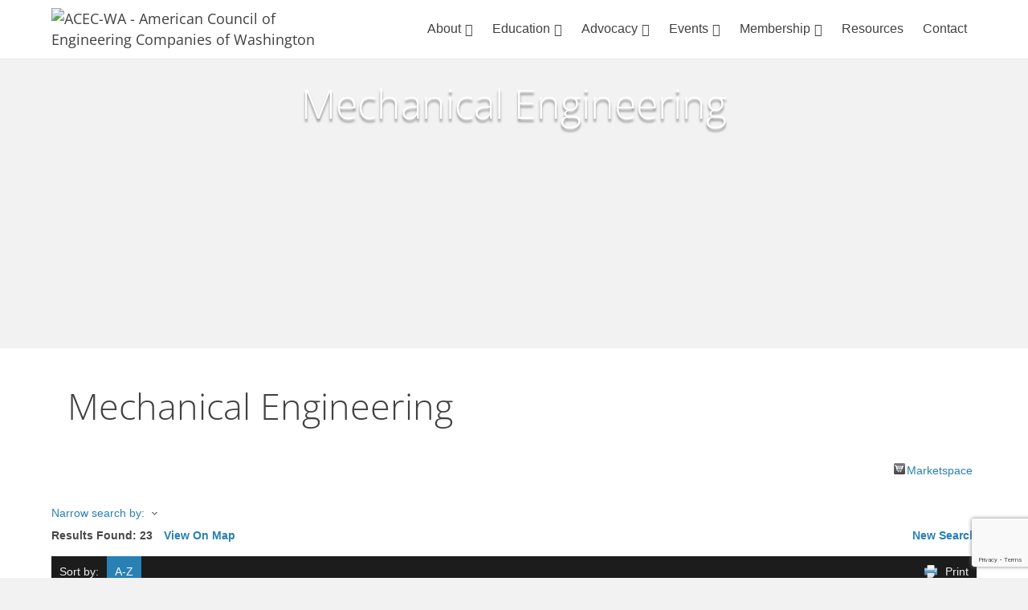

--- FILE ---
content_type: text/html; charset=utf-8
request_url: https://www.google.com/recaptcha/enterprise/anchor?ar=1&k=6LfI_T8rAAAAAMkWHrLP_GfSf3tLy9tKa839wcWa&co=aHR0cHM6Ly9idXNpbmVzcy5hY2VjLXdhLm9yZzo0NDM.&hl=en&v=PoyoqOPhxBO7pBk68S4YbpHZ&size=invisible&anchor-ms=20000&execute-ms=30000&cb=1qmxrf42uhpk
body_size: 48495
content:
<!DOCTYPE HTML><html dir="ltr" lang="en"><head><meta http-equiv="Content-Type" content="text/html; charset=UTF-8">
<meta http-equiv="X-UA-Compatible" content="IE=edge">
<title>reCAPTCHA</title>
<style type="text/css">
/* cyrillic-ext */
@font-face {
  font-family: 'Roboto';
  font-style: normal;
  font-weight: 400;
  font-stretch: 100%;
  src: url(//fonts.gstatic.com/s/roboto/v48/KFO7CnqEu92Fr1ME7kSn66aGLdTylUAMa3GUBHMdazTgWw.woff2) format('woff2');
  unicode-range: U+0460-052F, U+1C80-1C8A, U+20B4, U+2DE0-2DFF, U+A640-A69F, U+FE2E-FE2F;
}
/* cyrillic */
@font-face {
  font-family: 'Roboto';
  font-style: normal;
  font-weight: 400;
  font-stretch: 100%;
  src: url(//fonts.gstatic.com/s/roboto/v48/KFO7CnqEu92Fr1ME7kSn66aGLdTylUAMa3iUBHMdazTgWw.woff2) format('woff2');
  unicode-range: U+0301, U+0400-045F, U+0490-0491, U+04B0-04B1, U+2116;
}
/* greek-ext */
@font-face {
  font-family: 'Roboto';
  font-style: normal;
  font-weight: 400;
  font-stretch: 100%;
  src: url(//fonts.gstatic.com/s/roboto/v48/KFO7CnqEu92Fr1ME7kSn66aGLdTylUAMa3CUBHMdazTgWw.woff2) format('woff2');
  unicode-range: U+1F00-1FFF;
}
/* greek */
@font-face {
  font-family: 'Roboto';
  font-style: normal;
  font-weight: 400;
  font-stretch: 100%;
  src: url(//fonts.gstatic.com/s/roboto/v48/KFO7CnqEu92Fr1ME7kSn66aGLdTylUAMa3-UBHMdazTgWw.woff2) format('woff2');
  unicode-range: U+0370-0377, U+037A-037F, U+0384-038A, U+038C, U+038E-03A1, U+03A3-03FF;
}
/* math */
@font-face {
  font-family: 'Roboto';
  font-style: normal;
  font-weight: 400;
  font-stretch: 100%;
  src: url(//fonts.gstatic.com/s/roboto/v48/KFO7CnqEu92Fr1ME7kSn66aGLdTylUAMawCUBHMdazTgWw.woff2) format('woff2');
  unicode-range: U+0302-0303, U+0305, U+0307-0308, U+0310, U+0312, U+0315, U+031A, U+0326-0327, U+032C, U+032F-0330, U+0332-0333, U+0338, U+033A, U+0346, U+034D, U+0391-03A1, U+03A3-03A9, U+03B1-03C9, U+03D1, U+03D5-03D6, U+03F0-03F1, U+03F4-03F5, U+2016-2017, U+2034-2038, U+203C, U+2040, U+2043, U+2047, U+2050, U+2057, U+205F, U+2070-2071, U+2074-208E, U+2090-209C, U+20D0-20DC, U+20E1, U+20E5-20EF, U+2100-2112, U+2114-2115, U+2117-2121, U+2123-214F, U+2190, U+2192, U+2194-21AE, U+21B0-21E5, U+21F1-21F2, U+21F4-2211, U+2213-2214, U+2216-22FF, U+2308-230B, U+2310, U+2319, U+231C-2321, U+2336-237A, U+237C, U+2395, U+239B-23B7, U+23D0, U+23DC-23E1, U+2474-2475, U+25AF, U+25B3, U+25B7, U+25BD, U+25C1, U+25CA, U+25CC, U+25FB, U+266D-266F, U+27C0-27FF, U+2900-2AFF, U+2B0E-2B11, U+2B30-2B4C, U+2BFE, U+3030, U+FF5B, U+FF5D, U+1D400-1D7FF, U+1EE00-1EEFF;
}
/* symbols */
@font-face {
  font-family: 'Roboto';
  font-style: normal;
  font-weight: 400;
  font-stretch: 100%;
  src: url(//fonts.gstatic.com/s/roboto/v48/KFO7CnqEu92Fr1ME7kSn66aGLdTylUAMaxKUBHMdazTgWw.woff2) format('woff2');
  unicode-range: U+0001-000C, U+000E-001F, U+007F-009F, U+20DD-20E0, U+20E2-20E4, U+2150-218F, U+2190, U+2192, U+2194-2199, U+21AF, U+21E6-21F0, U+21F3, U+2218-2219, U+2299, U+22C4-22C6, U+2300-243F, U+2440-244A, U+2460-24FF, U+25A0-27BF, U+2800-28FF, U+2921-2922, U+2981, U+29BF, U+29EB, U+2B00-2BFF, U+4DC0-4DFF, U+FFF9-FFFB, U+10140-1018E, U+10190-1019C, U+101A0, U+101D0-101FD, U+102E0-102FB, U+10E60-10E7E, U+1D2C0-1D2D3, U+1D2E0-1D37F, U+1F000-1F0FF, U+1F100-1F1AD, U+1F1E6-1F1FF, U+1F30D-1F30F, U+1F315, U+1F31C, U+1F31E, U+1F320-1F32C, U+1F336, U+1F378, U+1F37D, U+1F382, U+1F393-1F39F, U+1F3A7-1F3A8, U+1F3AC-1F3AF, U+1F3C2, U+1F3C4-1F3C6, U+1F3CA-1F3CE, U+1F3D4-1F3E0, U+1F3ED, U+1F3F1-1F3F3, U+1F3F5-1F3F7, U+1F408, U+1F415, U+1F41F, U+1F426, U+1F43F, U+1F441-1F442, U+1F444, U+1F446-1F449, U+1F44C-1F44E, U+1F453, U+1F46A, U+1F47D, U+1F4A3, U+1F4B0, U+1F4B3, U+1F4B9, U+1F4BB, U+1F4BF, U+1F4C8-1F4CB, U+1F4D6, U+1F4DA, U+1F4DF, U+1F4E3-1F4E6, U+1F4EA-1F4ED, U+1F4F7, U+1F4F9-1F4FB, U+1F4FD-1F4FE, U+1F503, U+1F507-1F50B, U+1F50D, U+1F512-1F513, U+1F53E-1F54A, U+1F54F-1F5FA, U+1F610, U+1F650-1F67F, U+1F687, U+1F68D, U+1F691, U+1F694, U+1F698, U+1F6AD, U+1F6B2, U+1F6B9-1F6BA, U+1F6BC, U+1F6C6-1F6CF, U+1F6D3-1F6D7, U+1F6E0-1F6EA, U+1F6F0-1F6F3, U+1F6F7-1F6FC, U+1F700-1F7FF, U+1F800-1F80B, U+1F810-1F847, U+1F850-1F859, U+1F860-1F887, U+1F890-1F8AD, U+1F8B0-1F8BB, U+1F8C0-1F8C1, U+1F900-1F90B, U+1F93B, U+1F946, U+1F984, U+1F996, U+1F9E9, U+1FA00-1FA6F, U+1FA70-1FA7C, U+1FA80-1FA89, U+1FA8F-1FAC6, U+1FACE-1FADC, U+1FADF-1FAE9, U+1FAF0-1FAF8, U+1FB00-1FBFF;
}
/* vietnamese */
@font-face {
  font-family: 'Roboto';
  font-style: normal;
  font-weight: 400;
  font-stretch: 100%;
  src: url(//fonts.gstatic.com/s/roboto/v48/KFO7CnqEu92Fr1ME7kSn66aGLdTylUAMa3OUBHMdazTgWw.woff2) format('woff2');
  unicode-range: U+0102-0103, U+0110-0111, U+0128-0129, U+0168-0169, U+01A0-01A1, U+01AF-01B0, U+0300-0301, U+0303-0304, U+0308-0309, U+0323, U+0329, U+1EA0-1EF9, U+20AB;
}
/* latin-ext */
@font-face {
  font-family: 'Roboto';
  font-style: normal;
  font-weight: 400;
  font-stretch: 100%;
  src: url(//fonts.gstatic.com/s/roboto/v48/KFO7CnqEu92Fr1ME7kSn66aGLdTylUAMa3KUBHMdazTgWw.woff2) format('woff2');
  unicode-range: U+0100-02BA, U+02BD-02C5, U+02C7-02CC, U+02CE-02D7, U+02DD-02FF, U+0304, U+0308, U+0329, U+1D00-1DBF, U+1E00-1E9F, U+1EF2-1EFF, U+2020, U+20A0-20AB, U+20AD-20C0, U+2113, U+2C60-2C7F, U+A720-A7FF;
}
/* latin */
@font-face {
  font-family: 'Roboto';
  font-style: normal;
  font-weight: 400;
  font-stretch: 100%;
  src: url(//fonts.gstatic.com/s/roboto/v48/KFO7CnqEu92Fr1ME7kSn66aGLdTylUAMa3yUBHMdazQ.woff2) format('woff2');
  unicode-range: U+0000-00FF, U+0131, U+0152-0153, U+02BB-02BC, U+02C6, U+02DA, U+02DC, U+0304, U+0308, U+0329, U+2000-206F, U+20AC, U+2122, U+2191, U+2193, U+2212, U+2215, U+FEFF, U+FFFD;
}
/* cyrillic-ext */
@font-face {
  font-family: 'Roboto';
  font-style: normal;
  font-weight: 500;
  font-stretch: 100%;
  src: url(//fonts.gstatic.com/s/roboto/v48/KFO7CnqEu92Fr1ME7kSn66aGLdTylUAMa3GUBHMdazTgWw.woff2) format('woff2');
  unicode-range: U+0460-052F, U+1C80-1C8A, U+20B4, U+2DE0-2DFF, U+A640-A69F, U+FE2E-FE2F;
}
/* cyrillic */
@font-face {
  font-family: 'Roboto';
  font-style: normal;
  font-weight: 500;
  font-stretch: 100%;
  src: url(//fonts.gstatic.com/s/roboto/v48/KFO7CnqEu92Fr1ME7kSn66aGLdTylUAMa3iUBHMdazTgWw.woff2) format('woff2');
  unicode-range: U+0301, U+0400-045F, U+0490-0491, U+04B0-04B1, U+2116;
}
/* greek-ext */
@font-face {
  font-family: 'Roboto';
  font-style: normal;
  font-weight: 500;
  font-stretch: 100%;
  src: url(//fonts.gstatic.com/s/roboto/v48/KFO7CnqEu92Fr1ME7kSn66aGLdTylUAMa3CUBHMdazTgWw.woff2) format('woff2');
  unicode-range: U+1F00-1FFF;
}
/* greek */
@font-face {
  font-family: 'Roboto';
  font-style: normal;
  font-weight: 500;
  font-stretch: 100%;
  src: url(//fonts.gstatic.com/s/roboto/v48/KFO7CnqEu92Fr1ME7kSn66aGLdTylUAMa3-UBHMdazTgWw.woff2) format('woff2');
  unicode-range: U+0370-0377, U+037A-037F, U+0384-038A, U+038C, U+038E-03A1, U+03A3-03FF;
}
/* math */
@font-face {
  font-family: 'Roboto';
  font-style: normal;
  font-weight: 500;
  font-stretch: 100%;
  src: url(//fonts.gstatic.com/s/roboto/v48/KFO7CnqEu92Fr1ME7kSn66aGLdTylUAMawCUBHMdazTgWw.woff2) format('woff2');
  unicode-range: U+0302-0303, U+0305, U+0307-0308, U+0310, U+0312, U+0315, U+031A, U+0326-0327, U+032C, U+032F-0330, U+0332-0333, U+0338, U+033A, U+0346, U+034D, U+0391-03A1, U+03A3-03A9, U+03B1-03C9, U+03D1, U+03D5-03D6, U+03F0-03F1, U+03F4-03F5, U+2016-2017, U+2034-2038, U+203C, U+2040, U+2043, U+2047, U+2050, U+2057, U+205F, U+2070-2071, U+2074-208E, U+2090-209C, U+20D0-20DC, U+20E1, U+20E5-20EF, U+2100-2112, U+2114-2115, U+2117-2121, U+2123-214F, U+2190, U+2192, U+2194-21AE, U+21B0-21E5, U+21F1-21F2, U+21F4-2211, U+2213-2214, U+2216-22FF, U+2308-230B, U+2310, U+2319, U+231C-2321, U+2336-237A, U+237C, U+2395, U+239B-23B7, U+23D0, U+23DC-23E1, U+2474-2475, U+25AF, U+25B3, U+25B7, U+25BD, U+25C1, U+25CA, U+25CC, U+25FB, U+266D-266F, U+27C0-27FF, U+2900-2AFF, U+2B0E-2B11, U+2B30-2B4C, U+2BFE, U+3030, U+FF5B, U+FF5D, U+1D400-1D7FF, U+1EE00-1EEFF;
}
/* symbols */
@font-face {
  font-family: 'Roboto';
  font-style: normal;
  font-weight: 500;
  font-stretch: 100%;
  src: url(//fonts.gstatic.com/s/roboto/v48/KFO7CnqEu92Fr1ME7kSn66aGLdTylUAMaxKUBHMdazTgWw.woff2) format('woff2');
  unicode-range: U+0001-000C, U+000E-001F, U+007F-009F, U+20DD-20E0, U+20E2-20E4, U+2150-218F, U+2190, U+2192, U+2194-2199, U+21AF, U+21E6-21F0, U+21F3, U+2218-2219, U+2299, U+22C4-22C6, U+2300-243F, U+2440-244A, U+2460-24FF, U+25A0-27BF, U+2800-28FF, U+2921-2922, U+2981, U+29BF, U+29EB, U+2B00-2BFF, U+4DC0-4DFF, U+FFF9-FFFB, U+10140-1018E, U+10190-1019C, U+101A0, U+101D0-101FD, U+102E0-102FB, U+10E60-10E7E, U+1D2C0-1D2D3, U+1D2E0-1D37F, U+1F000-1F0FF, U+1F100-1F1AD, U+1F1E6-1F1FF, U+1F30D-1F30F, U+1F315, U+1F31C, U+1F31E, U+1F320-1F32C, U+1F336, U+1F378, U+1F37D, U+1F382, U+1F393-1F39F, U+1F3A7-1F3A8, U+1F3AC-1F3AF, U+1F3C2, U+1F3C4-1F3C6, U+1F3CA-1F3CE, U+1F3D4-1F3E0, U+1F3ED, U+1F3F1-1F3F3, U+1F3F5-1F3F7, U+1F408, U+1F415, U+1F41F, U+1F426, U+1F43F, U+1F441-1F442, U+1F444, U+1F446-1F449, U+1F44C-1F44E, U+1F453, U+1F46A, U+1F47D, U+1F4A3, U+1F4B0, U+1F4B3, U+1F4B9, U+1F4BB, U+1F4BF, U+1F4C8-1F4CB, U+1F4D6, U+1F4DA, U+1F4DF, U+1F4E3-1F4E6, U+1F4EA-1F4ED, U+1F4F7, U+1F4F9-1F4FB, U+1F4FD-1F4FE, U+1F503, U+1F507-1F50B, U+1F50D, U+1F512-1F513, U+1F53E-1F54A, U+1F54F-1F5FA, U+1F610, U+1F650-1F67F, U+1F687, U+1F68D, U+1F691, U+1F694, U+1F698, U+1F6AD, U+1F6B2, U+1F6B9-1F6BA, U+1F6BC, U+1F6C6-1F6CF, U+1F6D3-1F6D7, U+1F6E0-1F6EA, U+1F6F0-1F6F3, U+1F6F7-1F6FC, U+1F700-1F7FF, U+1F800-1F80B, U+1F810-1F847, U+1F850-1F859, U+1F860-1F887, U+1F890-1F8AD, U+1F8B0-1F8BB, U+1F8C0-1F8C1, U+1F900-1F90B, U+1F93B, U+1F946, U+1F984, U+1F996, U+1F9E9, U+1FA00-1FA6F, U+1FA70-1FA7C, U+1FA80-1FA89, U+1FA8F-1FAC6, U+1FACE-1FADC, U+1FADF-1FAE9, U+1FAF0-1FAF8, U+1FB00-1FBFF;
}
/* vietnamese */
@font-face {
  font-family: 'Roboto';
  font-style: normal;
  font-weight: 500;
  font-stretch: 100%;
  src: url(//fonts.gstatic.com/s/roboto/v48/KFO7CnqEu92Fr1ME7kSn66aGLdTylUAMa3OUBHMdazTgWw.woff2) format('woff2');
  unicode-range: U+0102-0103, U+0110-0111, U+0128-0129, U+0168-0169, U+01A0-01A1, U+01AF-01B0, U+0300-0301, U+0303-0304, U+0308-0309, U+0323, U+0329, U+1EA0-1EF9, U+20AB;
}
/* latin-ext */
@font-face {
  font-family: 'Roboto';
  font-style: normal;
  font-weight: 500;
  font-stretch: 100%;
  src: url(//fonts.gstatic.com/s/roboto/v48/KFO7CnqEu92Fr1ME7kSn66aGLdTylUAMa3KUBHMdazTgWw.woff2) format('woff2');
  unicode-range: U+0100-02BA, U+02BD-02C5, U+02C7-02CC, U+02CE-02D7, U+02DD-02FF, U+0304, U+0308, U+0329, U+1D00-1DBF, U+1E00-1E9F, U+1EF2-1EFF, U+2020, U+20A0-20AB, U+20AD-20C0, U+2113, U+2C60-2C7F, U+A720-A7FF;
}
/* latin */
@font-face {
  font-family: 'Roboto';
  font-style: normal;
  font-weight: 500;
  font-stretch: 100%;
  src: url(//fonts.gstatic.com/s/roboto/v48/KFO7CnqEu92Fr1ME7kSn66aGLdTylUAMa3yUBHMdazQ.woff2) format('woff2');
  unicode-range: U+0000-00FF, U+0131, U+0152-0153, U+02BB-02BC, U+02C6, U+02DA, U+02DC, U+0304, U+0308, U+0329, U+2000-206F, U+20AC, U+2122, U+2191, U+2193, U+2212, U+2215, U+FEFF, U+FFFD;
}
/* cyrillic-ext */
@font-face {
  font-family: 'Roboto';
  font-style: normal;
  font-weight: 900;
  font-stretch: 100%;
  src: url(//fonts.gstatic.com/s/roboto/v48/KFO7CnqEu92Fr1ME7kSn66aGLdTylUAMa3GUBHMdazTgWw.woff2) format('woff2');
  unicode-range: U+0460-052F, U+1C80-1C8A, U+20B4, U+2DE0-2DFF, U+A640-A69F, U+FE2E-FE2F;
}
/* cyrillic */
@font-face {
  font-family: 'Roboto';
  font-style: normal;
  font-weight: 900;
  font-stretch: 100%;
  src: url(//fonts.gstatic.com/s/roboto/v48/KFO7CnqEu92Fr1ME7kSn66aGLdTylUAMa3iUBHMdazTgWw.woff2) format('woff2');
  unicode-range: U+0301, U+0400-045F, U+0490-0491, U+04B0-04B1, U+2116;
}
/* greek-ext */
@font-face {
  font-family: 'Roboto';
  font-style: normal;
  font-weight: 900;
  font-stretch: 100%;
  src: url(//fonts.gstatic.com/s/roboto/v48/KFO7CnqEu92Fr1ME7kSn66aGLdTylUAMa3CUBHMdazTgWw.woff2) format('woff2');
  unicode-range: U+1F00-1FFF;
}
/* greek */
@font-face {
  font-family: 'Roboto';
  font-style: normal;
  font-weight: 900;
  font-stretch: 100%;
  src: url(//fonts.gstatic.com/s/roboto/v48/KFO7CnqEu92Fr1ME7kSn66aGLdTylUAMa3-UBHMdazTgWw.woff2) format('woff2');
  unicode-range: U+0370-0377, U+037A-037F, U+0384-038A, U+038C, U+038E-03A1, U+03A3-03FF;
}
/* math */
@font-face {
  font-family: 'Roboto';
  font-style: normal;
  font-weight: 900;
  font-stretch: 100%;
  src: url(//fonts.gstatic.com/s/roboto/v48/KFO7CnqEu92Fr1ME7kSn66aGLdTylUAMawCUBHMdazTgWw.woff2) format('woff2');
  unicode-range: U+0302-0303, U+0305, U+0307-0308, U+0310, U+0312, U+0315, U+031A, U+0326-0327, U+032C, U+032F-0330, U+0332-0333, U+0338, U+033A, U+0346, U+034D, U+0391-03A1, U+03A3-03A9, U+03B1-03C9, U+03D1, U+03D5-03D6, U+03F0-03F1, U+03F4-03F5, U+2016-2017, U+2034-2038, U+203C, U+2040, U+2043, U+2047, U+2050, U+2057, U+205F, U+2070-2071, U+2074-208E, U+2090-209C, U+20D0-20DC, U+20E1, U+20E5-20EF, U+2100-2112, U+2114-2115, U+2117-2121, U+2123-214F, U+2190, U+2192, U+2194-21AE, U+21B0-21E5, U+21F1-21F2, U+21F4-2211, U+2213-2214, U+2216-22FF, U+2308-230B, U+2310, U+2319, U+231C-2321, U+2336-237A, U+237C, U+2395, U+239B-23B7, U+23D0, U+23DC-23E1, U+2474-2475, U+25AF, U+25B3, U+25B7, U+25BD, U+25C1, U+25CA, U+25CC, U+25FB, U+266D-266F, U+27C0-27FF, U+2900-2AFF, U+2B0E-2B11, U+2B30-2B4C, U+2BFE, U+3030, U+FF5B, U+FF5D, U+1D400-1D7FF, U+1EE00-1EEFF;
}
/* symbols */
@font-face {
  font-family: 'Roboto';
  font-style: normal;
  font-weight: 900;
  font-stretch: 100%;
  src: url(//fonts.gstatic.com/s/roboto/v48/KFO7CnqEu92Fr1ME7kSn66aGLdTylUAMaxKUBHMdazTgWw.woff2) format('woff2');
  unicode-range: U+0001-000C, U+000E-001F, U+007F-009F, U+20DD-20E0, U+20E2-20E4, U+2150-218F, U+2190, U+2192, U+2194-2199, U+21AF, U+21E6-21F0, U+21F3, U+2218-2219, U+2299, U+22C4-22C6, U+2300-243F, U+2440-244A, U+2460-24FF, U+25A0-27BF, U+2800-28FF, U+2921-2922, U+2981, U+29BF, U+29EB, U+2B00-2BFF, U+4DC0-4DFF, U+FFF9-FFFB, U+10140-1018E, U+10190-1019C, U+101A0, U+101D0-101FD, U+102E0-102FB, U+10E60-10E7E, U+1D2C0-1D2D3, U+1D2E0-1D37F, U+1F000-1F0FF, U+1F100-1F1AD, U+1F1E6-1F1FF, U+1F30D-1F30F, U+1F315, U+1F31C, U+1F31E, U+1F320-1F32C, U+1F336, U+1F378, U+1F37D, U+1F382, U+1F393-1F39F, U+1F3A7-1F3A8, U+1F3AC-1F3AF, U+1F3C2, U+1F3C4-1F3C6, U+1F3CA-1F3CE, U+1F3D4-1F3E0, U+1F3ED, U+1F3F1-1F3F3, U+1F3F5-1F3F7, U+1F408, U+1F415, U+1F41F, U+1F426, U+1F43F, U+1F441-1F442, U+1F444, U+1F446-1F449, U+1F44C-1F44E, U+1F453, U+1F46A, U+1F47D, U+1F4A3, U+1F4B0, U+1F4B3, U+1F4B9, U+1F4BB, U+1F4BF, U+1F4C8-1F4CB, U+1F4D6, U+1F4DA, U+1F4DF, U+1F4E3-1F4E6, U+1F4EA-1F4ED, U+1F4F7, U+1F4F9-1F4FB, U+1F4FD-1F4FE, U+1F503, U+1F507-1F50B, U+1F50D, U+1F512-1F513, U+1F53E-1F54A, U+1F54F-1F5FA, U+1F610, U+1F650-1F67F, U+1F687, U+1F68D, U+1F691, U+1F694, U+1F698, U+1F6AD, U+1F6B2, U+1F6B9-1F6BA, U+1F6BC, U+1F6C6-1F6CF, U+1F6D3-1F6D7, U+1F6E0-1F6EA, U+1F6F0-1F6F3, U+1F6F7-1F6FC, U+1F700-1F7FF, U+1F800-1F80B, U+1F810-1F847, U+1F850-1F859, U+1F860-1F887, U+1F890-1F8AD, U+1F8B0-1F8BB, U+1F8C0-1F8C1, U+1F900-1F90B, U+1F93B, U+1F946, U+1F984, U+1F996, U+1F9E9, U+1FA00-1FA6F, U+1FA70-1FA7C, U+1FA80-1FA89, U+1FA8F-1FAC6, U+1FACE-1FADC, U+1FADF-1FAE9, U+1FAF0-1FAF8, U+1FB00-1FBFF;
}
/* vietnamese */
@font-face {
  font-family: 'Roboto';
  font-style: normal;
  font-weight: 900;
  font-stretch: 100%;
  src: url(//fonts.gstatic.com/s/roboto/v48/KFO7CnqEu92Fr1ME7kSn66aGLdTylUAMa3OUBHMdazTgWw.woff2) format('woff2');
  unicode-range: U+0102-0103, U+0110-0111, U+0128-0129, U+0168-0169, U+01A0-01A1, U+01AF-01B0, U+0300-0301, U+0303-0304, U+0308-0309, U+0323, U+0329, U+1EA0-1EF9, U+20AB;
}
/* latin-ext */
@font-face {
  font-family: 'Roboto';
  font-style: normal;
  font-weight: 900;
  font-stretch: 100%;
  src: url(//fonts.gstatic.com/s/roboto/v48/KFO7CnqEu92Fr1ME7kSn66aGLdTylUAMa3KUBHMdazTgWw.woff2) format('woff2');
  unicode-range: U+0100-02BA, U+02BD-02C5, U+02C7-02CC, U+02CE-02D7, U+02DD-02FF, U+0304, U+0308, U+0329, U+1D00-1DBF, U+1E00-1E9F, U+1EF2-1EFF, U+2020, U+20A0-20AB, U+20AD-20C0, U+2113, U+2C60-2C7F, U+A720-A7FF;
}
/* latin */
@font-face {
  font-family: 'Roboto';
  font-style: normal;
  font-weight: 900;
  font-stretch: 100%;
  src: url(//fonts.gstatic.com/s/roboto/v48/KFO7CnqEu92Fr1ME7kSn66aGLdTylUAMa3yUBHMdazQ.woff2) format('woff2');
  unicode-range: U+0000-00FF, U+0131, U+0152-0153, U+02BB-02BC, U+02C6, U+02DA, U+02DC, U+0304, U+0308, U+0329, U+2000-206F, U+20AC, U+2122, U+2191, U+2193, U+2212, U+2215, U+FEFF, U+FFFD;
}

</style>
<link rel="stylesheet" type="text/css" href="https://www.gstatic.com/recaptcha/releases/PoyoqOPhxBO7pBk68S4YbpHZ/styles__ltr.css">
<script nonce="SlIH5qEXQfg0NjJ4X_a4fQ" type="text/javascript">window['__recaptcha_api'] = 'https://www.google.com/recaptcha/enterprise/';</script>
<script type="text/javascript" src="https://www.gstatic.com/recaptcha/releases/PoyoqOPhxBO7pBk68S4YbpHZ/recaptcha__en.js" nonce="SlIH5qEXQfg0NjJ4X_a4fQ">
      
    </script></head>
<body><div id="rc-anchor-alert" class="rc-anchor-alert"></div>
<input type="hidden" id="recaptcha-token" value="[base64]">
<script type="text/javascript" nonce="SlIH5qEXQfg0NjJ4X_a4fQ">
      recaptcha.anchor.Main.init("[\x22ainput\x22,[\x22bgdata\x22,\x22\x22,\[base64]/[base64]/UltIKytdPWE6KGE8MjA0OD9SW0grK109YT4+NnwxOTI6KChhJjY0NTEyKT09NTUyOTYmJnErMTxoLmxlbmd0aCYmKGguY2hhckNvZGVBdChxKzEpJjY0NTEyKT09NTYzMjA/[base64]/MjU1OlI/[base64]/[base64]/[base64]/[base64]/[base64]/[base64]/[base64]/[base64]/[base64]/[base64]\x22,\[base64]\\u003d\\u003d\x22,\x22w4c9wpYqw6Rnw7IIwq/DhMOFw7vCu8OMFsKrw6xfw5fCtgcqb8OzIMK1w6LDpMKTwofDgsKFbsKjw67CrxBMwqNvwqxDZh/DvFzDhBVuQi0Gw61lJ8O3OMKGw6lGPMKfL8ObQxQNw77CnsKFw4fDgEfDmA/Dmkplw7Bewqdjwr7CgRRqwoPClioxGcKVwrJAwovCpcK/w4IswoISI8KyUHLDhHBZNMK+MjMuwoLCv8OvWcOCL3Iew41GaMKxEMKGw6RVw67CtsOWaCsAw6cJwqfCvADCv8OqaMOpODnDs8O1wrtqw7sSw5LDrHrDjnJew4YXJxrDjzcCNMOYwrrDt2wBw73CtcONXkwnw5HCrcOww7/DkMOaXCNWwo8HwrrCgSIxQj/DgxPCscOawrbCvD5vPcKNO8OMwpjDg1PCnkLCqcKRIEgLw7tiC2PDj8OPSsOtw4jDl1LCtsKdw5Y8T3xOw5zCjcOawp0jw5XDsE/DmCfDomkpw6bDl8Kqw4/[base64]/ConxUw6TCjsK4LCbDmcODw6hsN8KTJg8ALMKfTsOpw4zDiEAxNsOEbsOow43ClzHCnsOcdsOnPA3CrsKOPsKVw68lQighQcKDN8Onw5LCp8KjwpN9aMKlTsOUw7hFw5jDh8KCEHbDjw02wrFFF3xTw7DDiC7Ci8O1f1JQwrEeGm/DhcOuwqzCicO1wrTCl8KZwoTDrSYjwobCk33CscK4wpcWZQ/DgMOKwr7Cj8K7wrJOwrPDtRwZQHjDiDXCjk4uV37DvCojwo3CuwI5HcO7D3RbZsKPwqTDssOew6LDp2svT8KxMcKoM8O9w50xIcK5OsKnwqrDmFTCt8OcwodywofCpQINFnTCscORwpl0F2c/w5Rbw4k7QsKtw4rCgWojw5YGPinDpMK+w7xww43DgsKXfcKxWyZmBDtwWMO+wp/Ch8K4UQBsw4c1w47DoMOXw6szw7jDkCM+w4HCvBHCnUXCisKiwrkEwpvCl8Ofwr8+w5XDj8OJw7rDicOqQ8OVE3rDvUABwp/[base64]/WMKLwplnwoPDs8KmPkvDomE8w6jDhVAzFMKCYRsww7HChsOAw6TDpMKeNFzCnhEOB8OeJ8KaRMODw5JJJSjDvMO5wqfDqcO6wqXDiMKXw6dRT8Kpwq/ChcKpYw/Cg8OWWsOJw4xlw4XCkcKMwrVKEMOyQ8K8wp0OwrTCusKpZXnCoMKMw7vDom0CwokeHMK3wrtqREPDgcKRKBxHw4jCvWljwrrDiEnClgvDg0bCsSYrwqLDpsKCworCkcOdwqYLcsOue8OKbsKeExLCmMK5Jy9hwqDChkZ/wphAOgUzY1cKw6fDlcO3w6PDp8OowqZMw61IUCcxw59/RBDClMOYw5HDgsKRw5nCrAnDqGIVw5HCpsOgNsOJZwXCpVXDnm3CiMK5XyAASnDCiFzDoMKxwoFaSSRVw7PDgDopbVjCskzDmA4Ucg7CusKjXcODfgpDwrJ3SsKEw5VpDXoOTcK0w6fDvsKpVxFQw7/[base64]/Dv3wNWcK9AsOzw5Uvw6VqFBdVwrpJw5EpY8OGH8KDwolQKcOfw67CjsKYCxJww65Pw63DhhBVw7/[base64]/[base64]/Dln/[base64]/CuMOHwoQLIsOyTMK0w5k7T8OJfcKdwrU1w6lpwpvDv8OFw4fCuRnDtMKrw5NVYMKVJcKZa8K9aGTCn8O8YQppWDJaw4lZwr/ChsOMwoQqwp3CszY3wqnCucOOwo7ClMOEwpDCmsOzYsOdD8Ora0M1D8O9E8OAU8K5w6cLw7NNEwZwasKrw5csaMO3w6HDoMOwwqECPGjCj8OKEsOIwqzDm0/[base64]/[base64]/WUsQw6rDk8O4SAjCicKbcx3CksK+ECLDixHDkHzDswrCrMO7w6Ahw7/CmFVndD/DksOBecK5wrNlXHrCocK4PxIbwoEEJxMaDGRuw5/CvcOuwqJ/[base64]/DksO9XcKhwoFPwpvDn8KBwrw+wp7CtMKZwo9Hw7RMw5LDj8OVw4DCgGHDhhrCnMOjcRHCusK4IsO9woHCvG7Dj8Kmw5B5K8K+w7IxHsKac8KDw5JLD8ORw6bCiMO7XgvDq2rDmWdvwo5VcwhrMznCrnvDo8O2AylEw48NwohUw7XDvcKfw68vLsK9w5wtwpQYwqnCvz/DuVXCj8Kxwr/Dn1PCmMKAwr7Dui3ChMOLZMK4FyrCmCvCgnfCt8KRMWBBw4jDscOew48fCgFfwqXDjVXDpsKaZQLCssO3w77CmMKlw6jCmMKtwqRLwr7CrkbDhSvCp3HCrsO9EDTCkcKBPsOQE8OnCXY2w6/[base64]/CnMOCw4DDgRPDsmFPw5JMfzg/Llpye8KbwrPDvVXCojjDrsOEw48RwoVtwr4Da8KvK8ORwrhqEyROR1zDlAkAfMOww5FVwpvCh8K6Z8KXwobDg8KTwqHCucOdG8Kswoh+U8O/woPCiMOywpDDq8O6w5MaEsKfNMOow4zDjsOVw70QwpfCmsOfRRY+Mxtfw6ZdZlA3wq89w5kEX3XCtsKhw5Z8wpRTaibCm8OSbwrCmSQowpnCqMKJLifDjx4uwpbCpsKvw5rDg8ORw4wIwqUOAFozdMOjw5/DoknCmk9GdRXDiMOSbcOSwojDmcOzw5LCisKHwpLCmS9XwpteBsK3SMO/w7zCiHhGwqYgScO2GMOEw5LCmMOfwqFFNMK3woBIO8KaQ1RSw4LDscK+w5LDsjYoUQtWTMOswqzDij5Qw5MIScO0wo8qQ8Kzw5XDm3lEwqUZwrVhwq4CwpfDrmPCqcK5JivCq0bDr8KEKxnCusOvQ0DCgcKoVR0two7CmCfDpMKUDsOBWS/CpsOSw7jDhsKbwozCpWcbaF1PQMKvHXpvwrwnUsOrwpx9C155wpXCmT9SIRR9wq/CncOLBMOwwq9qw7xtw7kdwozDmzRBAjQRBghuJk/Cg8O3WQMVLRbDhFfDjwfDrsKMPkFgCVN4fcKvw5zDmXZcZQc2w4vDo8OTEsKrwqMSYMObYGs1ZgzDv8K8NWvCqSlmFMKDw5vCksOxIMKcAsKQJA/DicKFwpLDsB/Cq1Q5SsKkwq3DksOew6VLw6gYw4HCjGHDjypvIsO1wp7Cj8KuJhpzUMKIw6ZfwozDgFXDpcKFRUEOw7oNwqh+a8KgTx40S8OqF8ODw4bCgTtEw6tYwq/Dr2kBwph6w57CvMKoPcKFwq7DmhVMwrZ7ER41w63CvsKSw4nDr8K2ZXjDpGPCk8KjQC4xKjvDp8K8OMOEe09zfi42ClvDnsOwHlstKFB6wojDlSTCpsKhw4hHwrHCmWpnwqouwoMvaSvDtcO/UcO7wqHCgsKnLcOhTcOyKj5OBABbJBlRwpLCmGbCknIuHiHDh8K6GW/Cq8KAfEXCpS0FQsKrZgrDjcKJwovDvWgnYcKYS8OuwpsZwovCkcOFbB1hwqTDucOGw68oTA/CjMK0w7ZnwpLCgsOvCMOlfxVQwq7DpcO6w4N+w4fCp3TDmBMqQ8KpwrImRmEkLsKKWsOKwqrDj8KGw6DDh8KSw6BzwoDCmsO5AcKfI8OFby/CnMOvwq1Ewo0PwoxDegLCoQfCtSVyNMOBGXDDo8KFKMKGYijCm8OAQsOaWVzDucOhexjDkUvDjcOgHMKcZyvDlsK2Xmw0cHtvRcOXPiQcw6tSQsKHw69Ew47ChUgTwqrCqsKBw57DscKBGsKBdXo3PAx1Vg3DqMKlER5QBsKjewfDssKKw6/CtXMfw7zDisOyQhZdwoJFP8OPY8KxeiLCgcK/[base64]/w6/DqcO8E8OwXsOsw5DCjUNmLMKJMALCplnCrErDvRl3w4oxWgnDjMKCwpPCvsK7GMKjFsOjPcKLY8KLEX5Bw6sQWE8Fwp3CqMONIRXDqsKjTMOBwoktw78NUcOXwpDDhMKDPsOXNAvDvsKyBStjSHXCoXoOw50jwqXDpMK+f8KCZsKTwrhLw7g/ClZCOjPDr8O/[base64]/CsMO2wr51HGPDh13DjQzDk8K8wrPDh8Oxw5pIMkXCkjDCtkJ6PMK4wq/DsQvCpWXCsXo1HMOuwoQYByASKcKOw4QKwr3ChMKTw4JOwrvCkQUCwoDDvxrCtcKIwp5uT3nDvwXDgXDCkT7DhcOGw4NhwrjCiiVbN8K0cifDi0UuQT7CrT3DmcOcw6fCosKTwq/DjgzCuHNDRMOewqDCosOaRMKmw5FCwo3DjcKbwoRLwrkcw6gWBMOTwrJHVsOiwqwYwp9jOMKMw4BHw6rDrnlnwrDDqMKvXFXCuQNgLkPCtsOFS8Oow6rCtMOrwqQXOlHDtMOgw4bCmcO8RsK7L3/ClHNWwr5/[base64]/[base64]/bBPCtUXDiEssHC3DpsKNwrtKw59YDcKHRw/Cv8Kwwp3DvsOca37DhcOvw4dkwqh6M3dKCcK7ShNjwqjDvcOGRi86ZFRcH8K7E8OpAiHCkQRrVMK9PsO+Z1olwrzDuMKeaMO6w4p3KVvDvVggPWLDtcKIwr3Dhn7DgDTDrX/DuMOWChNqDcKXSz4wwpAYwqfDosOcFsK1D8KOew9RwrbCo1kVA8KJwofCh8ODbMOKwo3Do8O7GngEJMKFQcKDwrrDoH/DtcO/[base64]/DoU/CiXAiw71dwpNNw7EpwqXDgCY+TsOsW8Oww7jCoMOrw6lQwpHDt8OowpHDlHwnwp0Ow6DDtDrDvnrCkVPCkn/CpcOUw5vDp8OSS1BPwpAlwoHDiRHCrsKIwrnCjwNaMkzDkcOhRnQaB8KMfhwDwobDox/CgsKEF3PCssOaKcObw7jCjcO4w4XDvcKfwrfClGZpwokBeMKDw6Ibwrl7wqHCoCXClsOeNA7ClMOVaVbDusORVV5IC8OaY8K2wpPCrsOJw5/DnEw8AlHDs8KAwrh7wrHCgxTDpMKDw6XDpcKuwrYcw7DCvcKfVz7Cih9eLBfDnABjw5F3BFvDkh/Cg8KKOBrDqsKEw5cRFScENsOeN8OKwo/[base64]/[base64]/[base64]/Cs8KaesKLGWt5WcK7KxU2TGLDhcOCw4J1w77CqzHDkcK/JMKZw4MSGcOow6LCisKCXQzDlUfCtcOmQ8OIw5PCjl7CoAoqCMOJJcK7woHDtHrDuMKpwobDscKHwrVVJGfCk8KeLF4nasKnwrQSw7ocwqjCnElKwpQgworChyAxTHM4Kn7DhMOCQ8K/PiQGw7FkScO1wogCbMKrwrk7w4zCnWFSY8KiSXRQYsOSXVfCi3XDh8OYaQvDqSskwrEOVzMFw4HDrwHCqQ5PEVFYwq/DkSlkwrx8wohgw6c2fsKaw5nDiGnDgcOXw5HDtsOiw5FyJcO/wpksw70iwqsCfMOGDcKvw77Du8Kdwq/DgG7CgsOyw4TDu8KSw4NdXkYuwrXCjWDCkcKEWlxVfsOvY1hSwqTDqMOaw4HClhVqwp98w7JLwpvCosKOWUl+w4TDuMKvUcO3w7QdAwDChsKySAEewrEhZsKaw6DCmGTCqBbCvsOOGRDDt8O/w7rCp8O3N1LDjMOIw6UsPx3CiMK+wpQOwonCjk5kSXjDnA/[base64]/DjsOHw5R8w64iw7wmJCzDocO0w54bcVsAwrvDqzvDuMOnBMOpIsO3wqLCnjhCNTV9TAvCgHjDjAbDqRTDmV5sPDwBTsOaAxPCpj7DlU/CusOIw6nDusKjd8K+wr4FYcOfKsKfw47CnX7CjU8cGsKCw6YSBmcSRF4pFsO9bFLDs8OBw6Uxw7Z9wppnNXPDqCbCj8K5wojCtkdOw4jClFlzw7rDkR/DulcLGQLDusOWw4TCiMK8woRew7/DjBLCiMOUw4HCtG/ChBzCmcOoSjV3MMO2wrZnwrjDmxpAw7xUwpVcbsKZwq44EgXCu8KCw7B+w6cTOMOkHcOxw5RAwp8/[base64]/aHLCiVXDnhpSRALDgiM4w45Rw7o4Jj4gR1nDrsO/wrFXRMONCiBtAcKNeEJBwo4twrfDoHUbeEXDlCXDo8OaPsKMwqXCiGp2VsOBwoFUcsKoKx3DtlU6BW4vBFHCscOiw5/[base64]/[base64]/[base64]/Dv2RjQEDDhW9cw69/SMKFwqF4dMKowpUSwqoIGsKmXMKOw7jDuMK+wqIDOW3DgVHCjEh5ekR/[base64]/DtzfCjMOkwpLCjcOpaFEiccKEwpx1wo/[base64]/DucKyegvDikwkcMKXT8KBMMKNw5B7w6Qhw7JGw7ZNN1tbRTTCsiM1wpzDpsKsRSDDjV/DtcObwopUwqrDmEvCr8ObOMKwBzBNK8O0TcKhEz7DrGXDrghvZMKFw4/[base64]/[base64]/[base64]/Ci8KQWksCbR1eLBlYwrZnwrHDg8OwZMOGUxTDh8KSUk0/XcOvC8OTw4TCoMKsaBwhw4DCsA/Cm37CocOlwoDDtBpcwrY4JSLCk1HDh8KVw7hILi8/[base64]/KsO0HlXDosOCBcKxQQzDpcKBbMOWw5h/[base64]/DlcOebRsIK3rDmMOZw6AJY8OZwprDm1BJw77CpAbCrsKQVcK7w6p8EBMYKyUfwoxDfzzDnMKDO8K0SsKpQMKRwpjDgMOud1BONB/Cv8OMQXrCg37Dj1Afw4JGGsO9wrZFw4jCm2hrwrvDhcKBwqseHcKywp7CgX/DosK7wrxsDi9PwpzCh8O8w7nCkjAvcHdLakjCj8KHw7LCvsO4w4MJw4wNwpjCssO/w5ducWnCkm3DmW5xWw/[base64]/w6hhCHtywrc0C8K7P8KswoN5TQ0lZcKsw7c+EHYhGRPDujXDgcO7A8OUw7AAw7ZKYcORw6FoL8KPw5xcPxnDrsOiWsOgw6HCk8OKwrTCum/DhMKYw7pROsO1RsO4YwbCpxTCkMKNNEzDlsOeOMKNPUnDjMOUBUMxw5fDiMKtD8O0B2jCqwnDl8KywqXDuEYifnEDwqwCwqV0w7/CvEHDpcOKwr/DhERWDwEJwqgFCFQOfyrDgMOfHcKcAmE0NDnDisOeGFrDvsKhd2bDhsOHJcKzwq8uwrAIcgnCv8OIwp/CjsOPwqPDiMK7w6vCvMOwwpzCmMKMZsOQcCjDrHHCjcOCacOawrEJV20SMnTDgVInZifDkCsOw6hlelp6ccKLwpPDr8KlwrjChGbDs2XCnUNiTsOpZ8Krwol+F03CoVl9w6h6w5/CrBRIwoPCrSvDnV4NQRTDgXPDkR5Ww5Y1W8KfGMKgBkvDgMOnwp/Cn8KCwoTCi8O4BcKtacOJwr84wrHDs8Kbwo4/wrHDosKIAyXCpQ4qwr7DkAnCqlvCisKrw6AGwqrCuGHCkwteC8O1w7fCh8OzGwDCiMO8woYQw47CkDLCjMOdSsOfwoHDsMKHwpkFMsOLAsOWw5XDribCqcKhwqrCnn7Cgj5TXMK7GsONSsOiw7MYwpTCoSFsGcOAw7/[base64]/PsKLX2MHX8OWw5zCn8KXw5PDrcOWwoBrCx/DowcZw4A4T8OjwrXDoUjCnsKJw50OwpLCvMOuRkLCosKTw5/CukUmPDbCgcO5wp4iJl5CbMOaw7XCnsOXM0kzwrbDrMOCw6jCq8KLwo8xAcKoQ8Ozw5g3w63DpWMsVQ9HIMOIaFTCsMOTeV5zw7LCnMKdw7VmJRzCtC3CgMO4B8OHaQXDjDJOw50dJ3HDksOcUcKQHltYZsKbMnxTwrMpw7nCt8Ozdj/CiFlGw6PDkcOtwrwkwrnDrMO4w73Du1nDowFvwqnDpcOWwqgbQ0lfw7hiw6wtw7/CgFpwW3vCqxLDuTVYJictBMOtR2shwrlqVyl9RgfDvnYmw5PDqsKYw5g2OwbDkW8GwoQaw4LCm2d0Q8K8cjNjwpdUKsKxw7Qzw5LCgnF6wq3DnsOYJkTDkiTDsnlPwrc9AMKdwp0ywovChMOew6DCiztBbcK+UsOjNDPDgDzDv8KJwoA/bsOhw48fc8OfwogfwpUBf8KpBn3DtETCksKsMwQswos4XRbDhiZIw5rCu8O0b8KoU8OsJsKMw6bCh8OtwrwGw7l1UV/DhQhHEWNmwrlIbcKMwr0YwoXDiBc2J8OzA3hxTsKHw5HDsR5Jw45Da1rCsjLCmQHDs27DtMONK8KzwqoIA2FFw7VSw41UwrpNSVHChMO/ThzDkCRAUMKfw7rCsz5aVizDtCbChsKuw7EKwqI5AhZWfMKEwqVrw75Rw41pUjMqQMONwpltw7DDlsOyI8OTOX0hccO6OD46dC/DqsOJH8OlIsOuV8Kqw5/Cl8KSw4BGw7gvw5bDmXUFU1xhw4jDisKaw6lFwqIeCyQRw5/[base64]/Ci8OqQ8KiwqgdwoLDglhjwoYvw6pSw6LCtMOzKXjDjcKPw5XDhznDvMKGw4rDksKFfcKBw5/[base64]/DkhTCnMKcw4gRw6DCuQjCn1RLb0IrJC/CpcKUwqt1wonDvQ/DoMOuwqs2w6rDrMK1FcKYAcO5OibCrQ0jw7XCg8OWwoHDicOUMMOxYg8lwqdZG2HDocOVwp1awprDiFfDtErCpcO3eMK+w6wBw48Me2/Cpl3CmjRHbEDCj3HDpcOBIDTDlVBFw4/CmcKTw7nCnnRCw5ZPE0nChhFew7bDo8OXGsKyQSgvGWvCkQnCksOtwovDocOowonDusO/woFYw4HCvsOZYjMiwol+wr/CvFHDi8Ojw4gicMOow68+JsK0w6MLw70KPW/[base64]/DncO9FcO/[base64]/w7MMwoLCpcKvVMO2LcKZwqF8KBVOSsKlV2INw7AcBkNaw5pIwoJCcysmVxphwrPDlxzDoUvCvcOmwq0/w4PCvBnDisO6Q17DtVsNwqfCriJ+UAnDgipnwrbDoWUQwqLCl8OXw4XDky/CoDjChVVTREEqw5vCgWEFw4TCscOPwofCsnV+wrghOxXCkhtkwp/Dt8OgDB/ClcOgTibCrT7CsMOYw5TCucKwwqzDs8OadGXCh8OqEnoxPMK8wobDgjI0aHIBQ8OaG8KmTiLCiGbCmsOneC/CuMKSNMO0UcOMwqB+JMKlesOPOwd3GcKCwpVSCGTCpsO6WMOmL8OiF0/DvMOJw5bCjcOTN2PDozIQwpVtwrTChsKjw7NRwr1Bw4LCg8Oww6EKw6Unw6ozw4DCh8KKwrfDphPCq8ObDTvCpELCgR3DqAvCrMObMMOGRcOKwo7CksKhZDPChMOow7kdTGPCisK9RsKWKsO7Q8OUbWnDlj7CqA/DtyBPeXAXIVp/w7tZwoDDgxDCnsOwTmV1M2XDssOpw44aw4MFEgDChcObwqXDscOgwqzCiwrDqsO/[base64]/[base64]/CqMKJLGwkA8OrQChtw5fDk8OcOBA5w6NKwoLCo8KKOHoPPcKTwogGJ8KBDREhw5vDrsOkwp5rR8OaY8KRwoEww7MNPsORw4Yzw6XDgsO8AU7Cv8Kjw4Z8wpFhw4/CgMK5KlQYLMOSB8KxMnXDoCTDlMK7wqgdw5Vlwp/CsUElaXPCisKrwqLDocK9w4rCsgweMWo5w7MHw4LCvHNxIlvCjWXDocKYw6rDrTLDj8KsGTvCicKcWkjDgsO9w4taSMOVw4PDgX7Dv8OQGsK2VsOvw4vDgU/Cm8KsQMOzw7zDhlZsw49JLsOVwq3DnU45wpkpwoTDmkTDrAFQw4HCl1nChQEPG8KPORbCr1h4I8KeS3QjAMKbGMKBFFDCpC3DssOwGmhZw7Fdwp8ZKMK9w7bDtcKcb2XCqMO3w6UHwrUJwqt8fTbCkcOhw6Q/wp/DqgPCjT/CpcO9E8K+VAVMWzZZw7LDl086w4vDi8OXw5jDlwAWInPCvMORPcKkwoAEY1QPbMKQFMOFWT9AUm/DncO2alhnwo9Gwq57LcKNw43Dh8OXF8O3w4ILS8OGwoHClWXDrEx+OkhNM8OZw50uw7EpTFIWw4DDhUjCscO4M8KfAxPCi8O8w7MCw5E3WsKTKDbDqVPCq8OewqFeW8K5V1Imw7/ChsOVw7VCw5zDqcKLE8OPIxF3wqxSJjd7wqlrwqbCsivDkSHCv8KYwr7DhMK2XR7DosKwd09Lw4bCpBQrwoAcWwtiwpHDh8ODw6rDmcOjX8K/wrDCmsOaBMOrScO3M8O6wpwZYcOOH8KACcOOPWDCjnjCkjXCh8OWOQHCl8KxZ0jDqsO6DMKWf8KaFMOiwpfDgyzDvsONwqgIKsKMX8OzOWAhVsOowobCtsKUwq8BwobCqjHCnMOoYzHDl8KLJEZIwoLDr8K+wogiwpvCghTCisO/w6FmwqfDrsO+F8KKwowMYEEYK1LDjsKtPsKhwrPCvW7DrsKKwrnDoMKYwrbDihs+CxbCqSLCmlsXAjJhwqJzVsKfH1R3w5PDojXDmlfDgcKXOcKyw7gYccODwpPCkk3DiQpRw5vCicK/KXMuwpjDs0IxScKMVGfDosOYPMOUwp4qwogOwpw4w47Ds2DChMK7w6otw4vCj8Ktw4FLezXCgDnCosOYw71Uw7fCoTjCrcObwojDpRNmRsOWwqRew7wIw5ZHekHDmVt1SxfCn8O1wobCjkpowqYuw5QLw6/[base64]/w5pbQwBQGMOCRwAew6gvTcKvMR/CicOJw5pzwojDvcOJQcOlwrDCpWLDqGRXwqrDhcOUwpXCtXLCjcKgwqXCv8KAVMKQNMKdV8Ktwq/DkMO/PcKBw5rClcOwwrN5QhzDk2vDp2RVw4MtLsOJwrhcBcOOw68RQsKyNMOEwpE/w4pmfgnCtMK4YgzDr1DDuxnDkMKWL8ObwrdKw7vDhwppZhE0wpBGwqU7YcKbf0fCsBFvYXHDlMKcwoQkfMKWdcO9wrADVsOkw59DOV45wr3DucKMBl3DsMKEwq/Dm8KpeQd+w4RDLzxcAyPDvA9hckJYw6jDo0o8MkZpUsO9woHDscKYwqrDiytlUgrCkcKWOMK2AMOBw4nCjCAXw7c5WUTDn3A/wpDDggInw6fDqwzCmMOPcMKsw7U9w4Z5wrI8wpcmwrYaw6TCrjVCLsOVMMKzJAzDiTbCqQcaDzIRwoQ6w7wMw4Bsw4Eyw4jCqcKEfMK3wr/Drz9Sw6AvworCniAZwrRFw6nDrsOGHRPChERPOsOuwrNnw5cLw6TCrkPDucKIw7UmHlN5wpgdw7N2wogMI3svwoLDmcKADcOCw4fCu2AIwqw4Xhdhw4vCl8KEw69Nw7nDkz4Jw4vDhAV/[base64]/BScgw5YWdMKCw47Dki0ow7jCoBIKQTzDmsOfw5vCrMOpw5gLwq7DmQtOwobCp8OiDcKhwpkxwqjDjjfDgsO+OTpNRsKKwpk2R24ew64FCEoCNsOKB8Onw7HCjMO2Mj4WERU1AcK+w4N4wq5ELi3ClFMPw4/DsTM6w4oAwrfCgGcZeH3CicOvw4AAH8ObwpnDj1jDtsO+wq/[base64]/DqBDDisOVwrrCiDTCvgDCksOhP8OjOMKsw4AcwpEKN8KmwpgUAcKcwrcpw4/[base64]/DicKDwoLDlVctw4HDqy4xUl50w69FR8KOwpnDvmXDvULChMK+w7IiwpozQMO7w7DDqykww4cEeH0Fw45CDQFhUFFnw4RjFsKFTcKMWEtWbcOpVm3CtHHDknDDjcO1wrrDssKEwqh7wrIIQ8ONS8OsFyIGwppywq8VCg/DrMOiDmF9wojCjTnCsi3DkVDCvg/DmsOqw7ttwrNxw7p3YDfChGXCgxXDh8OFaAdBccOMc0wQaXnDkkosTgXCqGJbKMKtwpgPIGcccj/[base64]/wqpBc0pLw7/DucK3CcKZwqPDkcKCY8KgLBzDm8O6wopIwpbDksO6wrrDq8KdbcOUACcfw4ELTcORecObTyEBwpQINl7DkFotJQk6w6fCkMO/wpRwwqzDscKmUkLCmhvCo8KOH8OWw4rCm3XCqMOvDsOHQ8OIWS51w6A7YcOKAMOMKcKQw7XDojfDg8Kew5U/MMOvI0TDmUNOw4UyScO5KgNFcMOdw7BlUFLChU3DlHHCjz7ClGZqw6wEwobDqh7ClSghwrRtw73CnQ7DvMOfelDCh0/CvcOvwr/DmMK6EHnDksKJw6MnwrrDg8Kew4rDjhBQNncow5BRwqUCCA7ChjIMw6TCs8OfSzUZL8KyworCi0cNwpR8fcOrwrQ0aC3CtHnDrMKWUsKEeX8OUMKnwrkqwo7Cizc3DGJKXTlxwqnCuggkw5luwrceJhnDlcO/wo7DtR48d8KYKcKNwpMqB1tIwpEtO8KKJsKqZ0sSDz/DhsO0wr/CscKOIMOYwq/[base64]/CtMOPwrQmwojCgcKKwrPCn03CknbDgsK9fwzDsU/DoVtzwqXClsOLw4xrwqvCusKLSsKMwq/CjMKuwolYTMO0w7vDnRLDtHzDkR7ChQXDtsKyRsKCwovDg8ODw7/DpMO/wp7Do2HCpcKXAcKNKDDCq8OHF8Oaw6BVCW5UKcOCAMKGYgoXR3rDjMKewq/ClcO1wptyw54COhrDrnnDhhDCqsOywobDuH88w5VWeAUYw6zDqgLDkCBvBGzDqBBvw5HCmifDusKiwqDDihXCgsOgw4Fcw4tswpwbwr/DtcOvw7HCuDFHCR9rYDI+wr3DjsOWwoDCjMO3w57DtUbCqTxqdFxSacKLCX/CmCcFw7bCj8KeccOBwp8AJsKPwqnCgcKywos/w7PDusOtw6nDtcOmT8KWQGjCgsKew57CuD3Dvj3Dv8K7wqPDnwxxwqJiw5wYw6PDrsKjcFldWAzCtMKSLXXDgcKXw7rCnj8rw53DjA7DqsKgwrHDhVfCij9vImQrwojDjB/Ci2BOdcKDwps7N3rDsVIhV8KKw4vDtGh4w5HDqMOXNhzCi2fCscOWYMOwe2vDr8OHBRc9R24zYW5Rwr3CtQLCnhJsw7rCtXDDn0d/[base64]/Dhm3DjMKRwpDCmsONw7cSbcKmw4jCoR/DoEHDrFLDsjklwpdDw5TDoC/ClSQyC8KxS8KRwqkVw44pHxfClExgwppJHsKlMC53w60iwo17wr99w7rDoMOzw4DDpcKgw7g7w7VRw4/DkcKlcGbCqsOBHcOywrsJacKjV0EUw5BGw4rCp8KHMhBEwq8owp/CsFZSw7NoMHB/IsORX1bCl8OjwrnDs0/[base64]/ASNSwoNSwpbDtQgkwqLDv8OKwpAhw4dbw4DCr8KlVg/[base64]/[base64]/w5/DlDrDqHB6wrLCjCXDgcKTw5DCkXLCtsO0w5/DncKqQsO1LQDCmMKXFcKXCTNLelEtVQHClD9Iw4TCoyrDukvCocO/VsOMcFNfMm7Dl8KXw7AgHD7CqMOQwoXDucKIw50MI8KswrFoT8KFNMOZXsO7w6HDssKTJnTCsWJBPFQ/wrdlc8OqWiUCc8OSwovCnMObwp19OMOUw5bDiig+woTDucO9w4fCucKqwrRyw43ClFfDnirCu8KPwq7DpMOmwpTCtMOIwo/Cj8K/fGMPLMK+w5dZwo0vSmzCikrCscKCwrLDv8OIKMODwpLCgsOcW3orTxdxecKXdsOtw4DDrnPCjCctwp3DlcKZw57DtRTDlV/[base64]/DhsKZTcO+B8Odw70jwp0HE382wpHDkMOmwp/ChzHDv8Ovw6Ukw6rDsHbDnRN/OcOuwrjDlzp0Lm7CmX8wGMKpEMKSBMKYDl/DtAtjwoLCosO/SHXCjmkpUsOECMK/wr88YX3DoA1owrXCoWwHwpTDsA5ESMKFR8K/Bl/ChMKrwpXDqQ3ChC4xCcKvw4bDucOMUBTCjsKVecOXwrQeflDDvy0iw6jDhW8OwohHwrBEw6XClcKfwqDCvywHwonDnQkiN8KzfygUdMOlB2VpwqcWw6JpDWTCi0DCm8O/[base64]/CMOQw47DvXExwpXDuFd7w4xJFcKOV8KpU8KUX8KlDMKSKzpLw71qw4bDggYpSgMSwrzCjsKbHRlkwpPDgEQDwrk3w7jCjAvCnznCpiDDpMOuDsKLwqZgw4g4w6gHZcOawq/CvF8gUcOTfErDq0zDgMOeWgLDoBNGTFphG8OUDCsFw5AawoTDjylLw4fDh8K2w77CqBFsBsO3wprDuMO5wpd/w7sdClNtZijCk1rDsivDmCbCkMKFHMKiworDnwfCkEEuw4AdEsK2CHLCtcK7w7zCncKXKcKQRFpewplhw4YGw6d0wrkjQsKEFAs9aCskd8O4LXTCtMOAw4JZwrHCrBBYw4Zwwo88wpxec1FhOU0VccOycCvChGjDucOmdmlXwo/DmMO+wosxw6zDiWknbBZnw4fCvMOHScO6A8ORw4psY0nCqDHCqXZTwqJ4aMK4w5vDs8KcI8K2RXnDrMOhR8OJFMOFFVTDrcOqw6bCu1jDrAphwq0XasKuwqMnw6/CjsK2Lh3CgMK8wqIBLjxnw6E8VhhGw4FpScOhwpTDl8OcVFcpOizDh8KMw6nCl3LClcOuD8KqbEPDlMK/BWDCnQ4IGR1rScKrwp/[base64]/CpnA3wojCihkCf8OyHVU7SUTDnzzCtxhlw5I7NkEpwpJCTsOTdB57w77DkyrDocK9w6Fpwo7CqsO0wqbCsH81BsK5woDChMK7ZcKgWAnCiArDi0/DucKKVsOyw6ARwp/Drh0ywpVTwqrCpUwIw5zDik3DqsOrw6PDjMK9NcK9fFlqw6XDjyI+VMK4woQNwqx8w4lOdT1rVMKow5J6YTYmw6sVw5XDlC5uZcOCdk4REGzDmFbDhB4EwqF/w5nCq8OfD8KaB2wacsO2J8OhwrkBwqpMHRnClgp+McKGd2DCgm/CucOXwq0TZsKjUsOLwqtrwpZgw4rDnyt/w7h/wrYzb8O9LUE3w6fCqMOXCi/DlMOhw7ZGwq0UwqQlbkHDvW3Dp3/DpyInMStET8O5CMKjw6gQCyXDksKXw4DCssKYHHbClyrCr8OAT8ORGiTDnsK6wocmw7Yhw6/DuFsWwpHCvT7CuMKKwoZiAT9Zwq03wqHDt8OQIQvDrynDqcKBVcOlDE5ywpDCox3CnSNcXsOUw70NX8OQZA9/wpsjI8OUJ8Kva8OfKnM7wp4CwrXDrMOewpTDpcOjwqJsw5nDtsODQ8KBOsOsM3fDoULDrDvDiX4rwq3CksOyw7U5w6/CvcKhL8ORwrF7w4TCicO8w4rDrsKdwobDimzCngzDuVVEJsKyIsOFMCVrwox0wqx6wqbCo8OwWmfDvHFIDcKTNC7DijkwKsKbwqXCgMK/w4PCosKCKh7DhcKFw7dbw5bCinTCtyoRw7nCi2giwp/Dn8O/WsOKw4nCjMK2FWkOwoHCghMmOsKPw44XbMO/wo4uQ1IsAcKQF8OvemrDjFhEwrlswpzCpcKxwqNce8OYw4/[base64]/DgMOuwowONcO4wqbDkmg+wpjDpsK1wo7Dmk1JE8Kqwr9RFmRuVsOUw5nDpsOQwrlTSylFw70aw5LDgQLCgBxmIcOjw7HCoDXCkcKSbMOnYsOpwq1Two9gEREEw53CjFXCisObPMO7wrRiw7t/LcONw6ZUwrTDj2J+LgIqZmBEw6tRe8K0w69Jwq/DoMKlw6YnwofDoFrDk8Odw5rDpR/CizM1w41wcFrDrl1bw4zDqVHCsSjCt8OEwqHCiMKSEsK6wqlxwph2XX1oT3d3w6d/w4/DrAnDtsOrwoDCm8KrwqrDi8OGKH1YSA8gMRslG37Ch8K/wrkIwp5NOsKKOMOTw4nCucKjPcO1wrfDkkcKGsKbFFXCiwM5w5bDuFvCrHsSEcO9w58kwqzDvG9laD3DosKNwpQQAsKjw5LDh8OvbsOQwqQMdz3Cs2jDp0Fkw5LCtgZCU8KhBiDCplU\\u003d\x22],null,[\x22conf\x22,null,\x226LfI_T8rAAAAAMkWHrLP_GfSf3tLy9tKa839wcWa\x22,0,null,null,null,1,[21,125,63,73,95,87,41,43,42,83,102,105,109,121],[1017145,275],0,null,null,null,null,0,null,0,null,700,1,null,0,\[base64]/76lBhnEnQkZnOKMAhnM8xEZ\x22,0,0,null,null,1,null,0,0,null,null,null,0],\x22https://business.acec-wa.org:443\x22,null,[3,1,1],null,null,null,1,3600,[\x22https://www.google.com/intl/en/policies/privacy/\x22,\x22https://www.google.com/intl/en/policies/terms/\x22],\x22A8+a9OoRxScpMNW9yTuwEjbW1vLc2TZ5nOlBlBrvw/c\\u003d\x22,1,0,null,1,1768615249606,0,0,[118,28,241,180],null,[215,67],\x22RC-YJstdBbJjQEj5g\x22,null,null,null,null,null,\x220dAFcWeA7Bim4J1xpkTsdnh_TBcT09WaeZAVo5C-83JHZQ43pq_WzZa7g2yl43t_ZhyZuwTD7Amqo1tc8dpFwT_frmDv4MGpkyWw\x22,1768698049649]");
    </script></body></html>